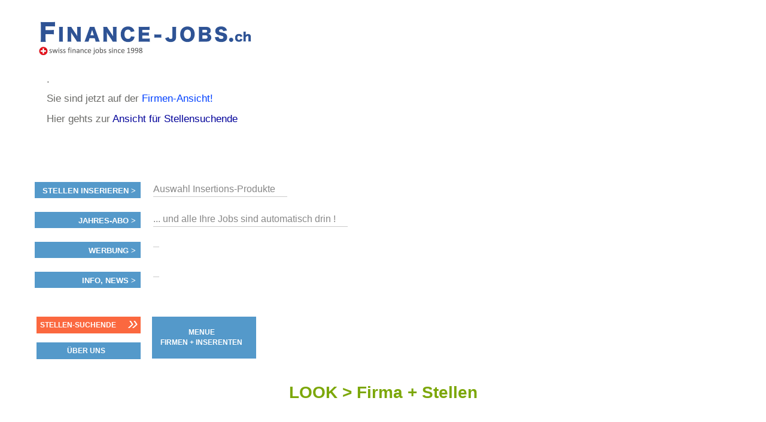

--- FILE ---
content_type: text/html; charset=utf-8
request_url: https://finance-jobs.ch/seiten/firmen_inserenten/firmen-prsentation/
body_size: 4929
content:
<!DOCTYPE html PUBLIC "-//W3C//DTD XHTML 1.0 Strict//EN" "http://www.w3.org/TR/xhtml1/DTD/xhtml1-strict.dtd">
<html lang='de' xml:lang='de' xmlns='http://www.w3.org/1999/xhtml'>
  <head>
    <title>
  LOOK > Firma + Stellen |
  FINANCE JOBS - Banking- Insurance -Finance
</title>
<meta content='text/html; charset=utf-8' http-equiv='content-type' />
<meta content='no' http-equiv='imagetoolbar' />
<meta content='width=device-width, initial-scale=1' name='viewport' />
<meta content='Finance, Finanz, Finanzen, finance-job, financejob, finanz-jobs, finanzjobs, bank-jobs, bankjobs, versicherungs-jobs, versicherungsjobs, bankjob, &#x000A;finance-stellen, finance-stelle, financestelle, finananz-stelle, finanzjob, bank-stellen, bankstelle, versicherungs-stelle, versicherungsstelle&#x000A;buchhalterjobs, buchhalterstellen, buchhalterjob, buchhalterstellen, controlling-jobs, controlling-stellen, controllerjobs, controllerstellen, finanzleiter,' name='keywords' />
<meta content='Die besten Jobs aus der Finanzwelt. Versicherungen, Banken, Treuhand, Finanzabteilungen, Buchhaltung, Controlling. Finance-Jobs.ch ist Partner vom Job-Netzwerk. ' name='description' />
<meta content='all' name='distribution' />
<meta content='all' name='robots' />
<meta content='document' name='resource-type' />
<meta content='true' name='MSSmartTagsPreventParsing' />
<meta content='origin' name='referrer' />
<link href='/favicon.ico' rel='shortcut icon' />
<link href="/stylesheets/reset.css?1601630883" media="screen" rel="stylesheet" type="text/css" />
<link href="/stylesheets/joboter.css?1601630883" media="screen" rel="stylesheet" type="text/css" />
<link href="/stylesheets/facebox.css?1601630883" media="screen" rel="stylesheet" type="text/css" />
<link href="/stylesheets/stellenanzeiger.css?1601630883" media="screen" rel="stylesheet" type="text/css" />
<link href="/stylesheets/reponsive-style.css?1711344878" media="screen" rel="stylesheet" type="text/css" />
<link href="/stylesheets/style_2.css?1689559786" media="screen" rel="stylesheet" type="text/css" />
<link href="/stylesheets/print.css?1601630883" media="print" rel="stylesheet" type="text/css" />
<!--[if IE 8]>
  <link href="/stylesheets/ie8.css?1601630883" media="screen" rel="stylesheet" type="text/css" />
<![endif]-->
<!--[if IE 7]>
  <link href="/stylesheets/ie7.css?1601630883" media="screen" rel="stylesheet" type="text/css" />
<![endif]-->
<!--[if IE 6]>
  <link href="/stylesheets/ie6.css?1601630883" media="screen" rel="stylesheet" type="text/css" />
<![endif]-->
<script src="/javascripts/jquery-1.3.1.min.js?1601630883" type="text/javascript"></script>
<script src="/javascripts/jquery-ui-1.7.3.custom.min.js?1601630883" type="text/javascript"></script>
<script src="/javascripts/google_analytics.js?1601630883" type="text/javascript"></script>
<script src="/javascripts/jquery.form.js?1601630883" type="text/javascript"></script>
<script src="/javascripts/tablesort.min.js?1601630883" type="text/javascript"></script>
<script src="/javascripts/facebox.js?1601630883" type="text/javascript"></script>
<script src="/javascripts/site.js?1689492826" type="text/javascript"></script>
<script src="/javascripts/search.js?1689492829" type="text/javascript"></script>
<script src="https://maps.googleapis.com/maps/api/js?key=AIzaSyB_gbxoVcFjDcpdxNKf9HiGFgNPJFKRlXQ&amp;librairies=places&amp;callback=initMap.js" type="text/javascript"></script>
<script src="/javascripts/google-tag-manager.js?1601630883" type="text/javascript"></script>
<script src="https://www.googletagmanager.com/gtag/js?id=UA-83441450-1.js" type="text/javascript"></script>
<link href='https://ajax.googleapis.com/ajax/libs/jqueryui/1.11.0/themes/smoothness/jquery-ui.css' rel='stylesheet' />
<script type="text/javascript">
//<![CDATA[
var AUTH_TOKEN = "oYmVafzReIDcWauvHg4sCtgMxMGI921WLuzmhSzH68I=";
//]]>
</script>
    
  </head>
  <body class='normal home companies' id='body'>
    <noscript>
      <iframe height='0' src='https://www.googletagmanager.com/ns.html?id=GTM-T74G2LZ' style='display:none;visibility:hidden' width='0'></iframe>
    </noscript>
    <div class='sidebar' id='target'>
      <span class='closeSidebar' onclick='closeSidebar();'>
        &times;
      </span>
      <nav class='navigation' role='navigation'>
        <a href="/home" class="publizieren">Stellen finden</a>
        <a href="/seiten/firmen_inserenten/ubersicht-inserieren/" class="publizieren">Stellen inserieren</a>
        <a href="/firmen?query=%21&amp;type=2" class="publizieren">Personalberatungen</a>
        <a href="/seiten/stellen_finden/mit-personalberatungen/" class="publizieren">Personalberatungen Tipp's</a>
        <a href="/seiten/firmen_inserenten/hier-werben-mit/" class="publizieren">WERBUNG publizieren</a>
        <a href="/seiten/stellen_finden/beste-job-apps/" class="publizieren">JOB-App's</a>
        <a href="/seiten/stellen_finden/finden-lehrstellen/" class="publizieren">Lehrstellen finden</a>
        <a href="/seiten/firmen_inserenten/ubersicht-inserieren/lehrstellen-gratis" class="publizieren">Lehrstellen gratis inserieren</a>
      </nav>
    </div>
    <div id='main_wrapper'>
      <span class='nav-button-open' onclick='openSidebar()'></span>
      <div id='hwrap'>
        <div class='grid' id='header'>
          <div class='user-no-admin' id='user_bar'>
            <ul class='main-menu'>
              <li id='user-bar-login'>
                
              </li>
            </ul>
          </div>
          <div id='high_impact_banners'>
            <div id='banner_wrapper'>
              <div class='wrapper'>
                <h1>
                  <a href="/">www.StellenAnzeiger.ch</a>
                </h1>
                <p class='slogan'>
                  .
                  <!--
                  
                  Frühlings-Aktion für:
                  Spitäler, Kliniken, Alters-, Pflegeheime, Spitex
                  
                  </br>
                  </br>
                  <a href="https://medi-jobs.ch/seiten/firmen_inserenten/zahnarzt-praxen/
                  ">ZAHNÄRZTE und </a>
                  </br>
                  </br>
                  <a href="https://medi-jobs.ch/seiten/firmen_inserenten/arzt-praxis/">ARTZT-PRAXEN</a>
                  
                   - <a href="https://medi-jobs.ch/seiten/firmen_inserenten/augenarzt---praxis/">AUGENÄRZTE</a>
                  
                  - <a href="https://medi-jobs.ch/seiten/firmen_inserenten/apotheken/">APOTHEKEN</a>
                  
                  - <a href="https://medi-jobs.ch/seiten/firmen_inserenten/tierarzt---praxis/ ">TIERÄRZTE</a>
                  
                  <a href="https://medi-jobs.ch/seiten/firmen_inserenten/apotheken/
                  ">Winter-Aktion für APOTHEKEN</a>/!-->
                </p>
                <p class='slogan'>
                  Sie sind jetzt auf der <span style="color:#0040FF"> Firmen-Ansicht! </span></br></br>
                  Hier gehts zur <span style="color:#0040FF"><a href="https://medi-jobs.ch/">Ansicht für Stellensuchende</a> </span><!--Aktion für > <a href="https://medi-jobs.ch/seiten/firmen_inserenten/augenarzt---praxis/">Augenärzte</a>
                  
                  <a href="https://medi-jobs.ch/seiten/firmen_inserenten/tierarzt---praxis/">Tierärzte</a>
                  
                  <a href="https://medi-jobs.ch/seiten/firmen_inserenten/spitex/">SPITEX</a>
                  
                  </br>Sie sind jetzt auf der <span style="color:#0040FF"> ANSICHT für Firmen! </span></br></br>
                  Hier gehts zur <span style="color:#0040FF"><a href="https://medi-jobs.ch/">ANSICHT für Stellensuchende</a>
                  
                  /!-->
                </p>
                <p class='slogan'>
                  <!--Aktion für > <a href="https://medi-jobs.ch/seiten/firmen_inserenten/apotheken/">Apotheken</a>
                  
                  <a href="https://medi-jobs.ch/seiten/firmen_inserenten/arzt-praxis/">Arztpraxen</a>
                  
                  <a href="https://medi-jobs.ch/seiten/firmen_inserenten/zahnarzt-praxen/">Zahnärzte</a>
                  
                  
                  /!-->
                </p>
              </div>
            </div>
            <div class='clear-fix'></div>
          </div>
        </div>
      </div>
      <div class='wrapper'>
        <div class='search'>
          <div class='search-row'>
            <div class='menu-item menu-links'>
              <label class='menu-item-label'>
                <a href="#">Stellen inserieren ></a>
              </label>
            </div>
            <p style='float: left;'>
              <a href="/seiten/firmen_inserenten/ubersicht-inserieren/
              ">Auswahl Insertions-Produkte</a>
              
              <!--
              <a href="https://medi-jobs.ch/seiten/firmen_inserenten/spitex/
              ">Winter-Aktion für SPITEX</a>
              
              /!-->
            </p>
          </div>
          <div class='clear-fix'></div>
          <div class='search-row'>
            <div class='menu-item menu-links'>
              <label class='menu-item-label'>
                <a href="#">Jahres-ABO ></a>
              </label>
            </div>
            <p style='float: left;'>
              <a href="/seiten/firmen_inserenten/ubersicht-inserieren/jahres-abo-auswahl">... und alle Ihre Jobs sind automatisch drin !</a>
              
              
              
              <!--<a href="/seiten/ueber-uns/angebote/">Günstiger buchen mit Sommer-Angebot - gültig bis 21.9.20!</a>
              
              
              /!-->
            </p>
          </div>
          <div class='clear-fix'></div>
          <div class='search-row'>
            <div class='menu-item menu-links'>
              <label class='menu-item-label'>
                <a href="#">Werbung ></a>
              </label>
            </div>
            <p style='float: left;'>
              <!--</audio><audio controls><source src="/system/pics/496/original/StellenAnzeiger_RadioSpot.mp3" type="audio/mp3"
              <!-- ACHTUNG Das ist der RADIO-SPOT NICHT Loeschen /!-->
            </p>
          </div>
          <div class='clear-fix'></div>
          <div class='search-row'>
            <div class='menu-item menu-links'>
              <label class='menu-item-label'>
                <a href="#">Info, News ></a>
              </label>
            </div>
            <p style='float: left;'>
              <!--
              <a href="https://spitex-jobs-schweiz.ch ">Hier buchen SPITEX inkl. Publikationen in medi-jobs.ch günstiger</a>
              
              <a href="https://medi-jobs.ch/seiten/ueber-uns/corona-inpact/ ">Corona: Unsere WIN-WIN-Angebote!</a>
              
              
              /!-->
            </p>
          </div>
          <div class='clear-fix'></div>
        </div>
      </div>
      <div id='container'>
        <div class='wrapper'>
          <div class='c3' id='left'>
            <div class='menu-left'>
  <div class='menu-item menu-links'>
    <label class='menu-item-label orange-label'>
      <a href="/">Stellen-Suchende</a>
      <i>
        &raquo;
      </i>
      <div class='clearfix'></div>
    </label>
  </div>
  <div class="menu-item menu-links">
<label class="menu-item-label"><a href="#" class="menu-item-link">ÜBER UNS</a></label>
  <ul class="collapsed sub-menu" id="66388285127800">

    <li class="sub-item"><a class="sub-item-link" href="/seiten/ueber-uns/angebote/">Aktuelle Angebote</a></li>

    <li class="sub-item"><a class="sub-item-link" href="https://medi-jobs.ch/seiten/firmen_inserenten/kontakt/">Kontakt</a></li>

    <li class="sub-item"><a class="sub-item-link" href="/seiten/ueber-uns/impressum/">Impressum</a></li>

    <li class="sub-item"><a class="sub-item-link" href="/seiten/ueber-uns/agb/">AGB</a></li>

    <li class="sub-item"><a class="sub-item-link" href="/seiten/ueber-uns/referenzen/">Auszug Referenzen</a></li>

    <li class="sub-item"><a class="sub-item-link" href="/seiten/ueber-uns/philosophie/">Philosophie</a></li>

    <li class="sub-item"><a class="sub-item-link" href="/seiten/ueber-uns/stellen-bei-uns/">Stellen bei uns</a></li>

    <li class="sub-item"><a class="sub-item-link" href="/seiten/ueber-uns/logo---vorlagen/">LOGO - Vorlagen</a></li>

    <li class="sub-item"><a class="sub-item-link" href="/seiten/ueber-uns/technik/">TECHNIK</a></li>

    <li class="sub-item"><a class="sub-item-link" href="/seiten/ueber-uns/tipps-tricks-and-nos/">Tipps, Tricks + No's</a></li>

    <li class="sub-item"><a class="sub-item-link" href="/seiten/ueber-uns/news-von-medi-jobs-ch/">NEWs von MEDI-JOBS.CH</a></li>

    <li class="sub-item"><a class="sub-item-link" href="/seiten/ueber-uns/google-ranking/">Unser Google Ranking = 5</a></li>

  </ul>
</div>
</div>
<div class='menu-right'>
  <div class="menu-item menu-links">
<label class="menu-item-label"><a href="#" class="menu-item-link">MENUE <br> FIRMEN + INSERENTEN</a></label>
  <ul class="collapsed sub-menu" id="66388284652660">

    <li class="sub-item"><a class="sub-item-link" href="/seiten/firmen_inserenten/willkommen/">Willkommen</a></li>

    <li class="sub-item"><a class="sub-item-link" href="/seiten/firmen_inserenten/ubersicht-inserieren/">STELLEN INSERIEREN</a></li>

    <li class="sub-item"><a class="sub-item-link" href="https://finance-jobs.ch/seiten/partner-jobbrsen/liste-partner-jobbrsen/">JOB-NETZWERK PARTNER</a></li>

    <li class="sub-item"><a class="sub-item-link" href="/seiten/firmen_inserenten/fachkrfte---mangel/">FACHKRÄFTE - MANGEL</a></li>

    <li class="sub-item"><a class="sub-item-link" href="/seiten/firmen_inserenten/aktionen-angebote/">AKTIONEN + ANGEBOTE</a></li>

    <li class="sub-item"><a class="sub-item-link" href="/seiten/firmen_inserenten/nachfolge---inserat/">NACHFOLGE - INSERAT</a></li>

    <li class="sub-item"><a class="sub-item-link" href="/seiten/firmen_inserenten/fairpreis---philosophie/">FAIRPREIS - PHILOSOPHIE</a></li>

    <li class="sub-item"><a class="sub-item-link" href="/seiten/firmen_inserenten/unser-mehrwert-usps/">UNSERE USP's</a></li>

    <li class="sub-item"><a class="sub-item-link" href="/seiten/firmen_inserenten/gratis-welcome-inserat/">.<!--GRATIS </br>"Welcome - Inserat"/!--></a></li>

    <li class="sub-item"><a class="sub-item-link" href="/seiten/firmen_inserenten/hier-werben-mit/">WERBUNG + SPONSORING</a></li>

    <li class="sub-item"><a class="sub-item-link" href="http://www.medi-jobs.ch/seiten/firmen_inserenten/ubersicht-inserieren/lehrstellen-gratis">LEHRSTELLEN gratis inserieren</a></li>

    <li class="sub-item"><a class="sub-item-link" href="/seiten/firmen_inserenten/kontakt/">KONTAKT</a></li>

    <li class="sub-item"><a class="sub-item-link" href="/seiten/firmen_inserenten/personalberatungen/">PERSONALBERATUNGEN inserieren</a></li>

    <li class="sub-item"><a class="sub-item-link" href="/seiten/firmen_inserenten/--/">. </a></li>

    <li class="sub-item"><a class="sub-item-link" href="/seiten/firmen_inserenten/firmenportrait/">FIRMEN Portrait publizieren</a></li>

    <li class="sub-item"><a class="sub-item-link" href="/seiten/firmen_inserenten/npo-vorzugskonditionen/">NPO > Stiftungen</a></li>

    <li class="sub-item"><a class="sub-item-link" href="/seiten/firmen_inserenten/bewerbungs-inserate-stbern/">BEWERBUNGS-INSERATE stöbern</a></li>

    <li class="sub-item"><a class="sub-item-link" href="/seiten/firmen_inserenten/-_/">.</a></li>

    <li class="sub-item"><a class="sub-item-link" href="/seiten/firmen_inserenten/buchung-uber-ihre-agentur/">BUCHEN via AGENTUR</a></li>

    <li class="sub-item"><a class="sub-item-link" href="/seiten/firmen_inserenten/-/">.</a></li>

    <li class="sub-item"><a class="sub-item-link" href="/seiten/firmen_inserenten/medien-daten/">MEDIEN-DATEN</a></li>

    <li class="sub-item"><a class="sub-item-link" href="/seiten/firmen_inserenten/starre-raster-erfassungsmasken-und/">Starre Raster, Erfassungsmasken und</a></li>

    <li class="sub-item"><a class="sub-item-link" href="/seiten/firmen_inserenten/faq/">FAQ</a></li>

    <li class="sub-item"><a class="sub-item-link" href="/seiten/firmen_inserenten/stelleninserat-peppen/">STELLEN-INSERAT peppen</a></li>

    <li class="sub-item"><a class="sub-item-link" href="/seiten/firmen_inserenten/agenturen/">OFFERTE an AGENTUREN</a></li>

    <li class="sub-item"><a class="sub-item-link" href="/seiten/firmen_inserenten/zeitung-print/">OFFERTE an ZEITUNGEN</a></li>

    <li class="sub-item"><a class="sub-item-link" href="/seiten/firmen_inserenten/ihre-daten-datenschutz/">Ihre Daten / Datenschutz</a></li>

    <li class="sub-item"><a class="sub-item-link" href="/seiten/firmen_inserenten/firmen-prsentation/">LOOK > Firma + Stellen</a></li>

    <li class="sub-item"><a class="sub-item-link" href="/seiten/firmen_inserenten/leistungen-ins-auftrge/">GARANTIE Inserate</a></li>

    <li class="sub-item"><a class="sub-item-link" href="/seiten/firmen_inserenten/fact-sheet/">Factsheet / FAQ</a></li>

    <li class="sub-item"><a class="sub-item-link" href="https://www.stellenanzeiger.ch/seiten/partner-jobbrsen/ihr-job-portal-im-job-netzwerk/">OFFERTE an JOB-PORTA.</a></li>

    <li class="sub-item"><a class="sub-item-link" href="/seiten/firmen_inserenten/publi-simulator/">PUBLI-SIMULATOR</a></li>

  </ul>
</div>
</div>
            <div class='clear-fix'></div>
            <div class='shim'></div>
          </div>
          <div class='c6 div no_banners' id='main'>
            <div id='content'>
              <h1 id='aktuelle'>
                LOOK > Firma + Stellen
              </h1>
              
              <div id='page_text'>
                </br>
                <h2>Jeder 3-te Klick geht zur Firma</h2>
                <p>Die "Firmen-Präsentation" wird nach den Stellen am häufigsten angeklickt.
                </br>
                Kein Wunder, denn kaum kommt Interesse für eine Stelle auf, </br>will frau/man mehr über die Firma erfahren und klickt gleich zur Firma.</p>
                
                </br><p><h2><a href="https://www.stellenanzeiger.ch/firmen/swisspro-ag/6705">LIVE-Beispiel 1</a>&#160;&#160;</span><a href="https://www.stellenanzeiger.ch/firmen/avalect-hr-executive-consulting-gmbh/9889">LIVE-Beispiele 2</a></h2></p><p></p></br>
                
                <p><strong></strong></p><img src="/system/pics/633/original/Bildschirmfoto_2018-05-03_um_18.23.54.png" width="105%" /><img src="/system/pics/632/original/Bildschirmfoto_2018-05-03_um_18.24.22.png" width="110%" /><img src="/system/pics/631/original/Bildschirmfoto_2018-05-03_um_18.24.37.png" width="120%" /><img src="/system/pics/630/original/Bildschirmfoto_2018-05-03_um_18.25.17.png" width="80%" />
              </div>
            </div>
          </div>
          <div class='clear-fix'></div>
        </div>
      </div>
      <div id='footer-wrapper'>
        <div id='footer'></div>
      </div>
    </div>
  </body>
</html>


--- FILE ---
content_type: text/css
request_url: https://finance-jobs.ch/stylesheets/print.css?1601630883
body_size: 604
content:
#header { height: 40px; padding: 12px 0; margin: 0; width: 960px; margin: 0 auto;  position: relative; color: #444; } 
#header h1 {  margin: 0; text-align: center; font-size: 2em; margin: 0 18px; font-family: Georgia, serif; font-weight: normal;  } 
#header h1 a { color: red; text-decoration: none; }

#search_box, #user_bar, #spruche, #bookmark, #high_impact_banners, #google_text_ads, #show_job_buttons, #bookmark_buttons { display: none; }
#container { width: 980px; margin: 0 auto; }
iframe {width: 100%; margin: 0; height: 100%; margin: 0 auto; overflow-x: hidden; }         


--- FILE ---
content_type: application/x-javascript; charset=utf-8
request_url: https://finance-jobs.ch/javascripts/google_analytics.js?1601630883
body_size: 166
content:
window.dataLayer = window.dataLayer || [];
  function gtag(){dataLayer.push(arguments);}
  gtag('js', new Date());

  gtag('config', 'UA-83441450-1');
